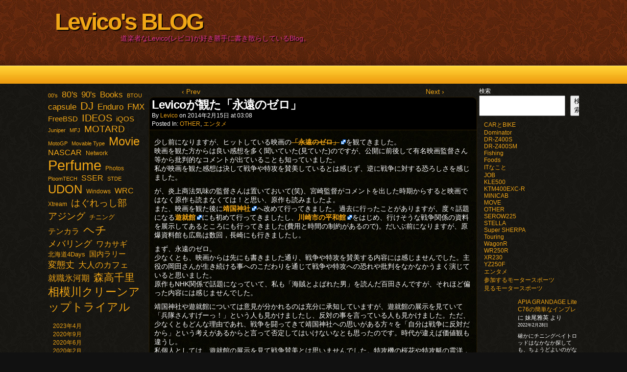

--- FILE ---
content_type: text/html; charset=UTF-8
request_url: https://blog.levico.info/archives/2014/02/7854.html
body_size: 13559
content:
<!DOCTYPE html>
<html xmlns="http://www.w3.org/1999/xhtml" lang="ja"> 
<head>
	<meta http-equiv="Content-Type" content="text/html; charset=UTF-8" />
	<link rel="stylesheet" href="https://blog.levico.info/wp-content/themes/comicpress/style.css" type="text/css" media="screen" />
	<link rel="pingback" href="https://blog.levico.info/xmlrpc.php" />
	<meta name="ComicPress" content="4.4" />
<title>Levicoが観た「永遠のゼロ」 &#8211; Levico&#039;s BLOG</title>
<meta name='robots' content='max-image-preview:large' />
<link rel='dns-prefetch' href='//www.googletagmanager.com' />
<link rel="alternate" type="application/rss+xml" title="Levico&#039;s BLOG &raquo; フィード" href="https://blog.levico.info/feed" />
<link rel="alternate" type="application/rss+xml" title="Levico&#039;s BLOG &raquo; コメントフィード" href="https://blog.levico.info/comments/feed" />
<link rel="alternate" type="application/rss+xml" title="Levico&#039;s BLOG &raquo; Levicoが観た「永遠のゼロ」 のコメントのフィード" href="https://blog.levico.info/archives/2014/02/7854.html/feed" />
<script type="text/javascript">
/* <![CDATA[ */
window._wpemojiSettings = {"baseUrl":"https:\/\/s.w.org\/images\/core\/emoji\/14.0.0\/72x72\/","ext":".png","svgUrl":"https:\/\/s.w.org\/images\/core\/emoji\/14.0.0\/svg\/","svgExt":".svg","source":{"concatemoji":"https:\/\/blog.levico.info\/wp-includes\/js\/wp-emoji-release.min.js?ver=6.4.2"}};
/*! This file is auto-generated */
!function(i,n){var o,s,e;function c(e){try{var t={supportTests:e,timestamp:(new Date).valueOf()};sessionStorage.setItem(o,JSON.stringify(t))}catch(e){}}function p(e,t,n){e.clearRect(0,0,e.canvas.width,e.canvas.height),e.fillText(t,0,0);var t=new Uint32Array(e.getImageData(0,0,e.canvas.width,e.canvas.height).data),r=(e.clearRect(0,0,e.canvas.width,e.canvas.height),e.fillText(n,0,0),new Uint32Array(e.getImageData(0,0,e.canvas.width,e.canvas.height).data));return t.every(function(e,t){return e===r[t]})}function u(e,t,n){switch(t){case"flag":return n(e,"\ud83c\udff3\ufe0f\u200d\u26a7\ufe0f","\ud83c\udff3\ufe0f\u200b\u26a7\ufe0f")?!1:!n(e,"\ud83c\uddfa\ud83c\uddf3","\ud83c\uddfa\u200b\ud83c\uddf3")&&!n(e,"\ud83c\udff4\udb40\udc67\udb40\udc62\udb40\udc65\udb40\udc6e\udb40\udc67\udb40\udc7f","\ud83c\udff4\u200b\udb40\udc67\u200b\udb40\udc62\u200b\udb40\udc65\u200b\udb40\udc6e\u200b\udb40\udc67\u200b\udb40\udc7f");case"emoji":return!n(e,"\ud83e\udef1\ud83c\udffb\u200d\ud83e\udef2\ud83c\udfff","\ud83e\udef1\ud83c\udffb\u200b\ud83e\udef2\ud83c\udfff")}return!1}function f(e,t,n){var r="undefined"!=typeof WorkerGlobalScope&&self instanceof WorkerGlobalScope?new OffscreenCanvas(300,150):i.createElement("canvas"),a=r.getContext("2d",{willReadFrequently:!0}),o=(a.textBaseline="top",a.font="600 32px Arial",{});return e.forEach(function(e){o[e]=t(a,e,n)}),o}function t(e){var t=i.createElement("script");t.src=e,t.defer=!0,i.head.appendChild(t)}"undefined"!=typeof Promise&&(o="wpEmojiSettingsSupports",s=["flag","emoji"],n.supports={everything:!0,everythingExceptFlag:!0},e=new Promise(function(e){i.addEventListener("DOMContentLoaded",e,{once:!0})}),new Promise(function(t){var n=function(){try{var e=JSON.parse(sessionStorage.getItem(o));if("object"==typeof e&&"number"==typeof e.timestamp&&(new Date).valueOf()<e.timestamp+604800&&"object"==typeof e.supportTests)return e.supportTests}catch(e){}return null}();if(!n){if("undefined"!=typeof Worker&&"undefined"!=typeof OffscreenCanvas&&"undefined"!=typeof URL&&URL.createObjectURL&&"undefined"!=typeof Blob)try{var e="postMessage("+f.toString()+"("+[JSON.stringify(s),u.toString(),p.toString()].join(",")+"));",r=new Blob([e],{type:"text/javascript"}),a=new Worker(URL.createObjectURL(r),{name:"wpTestEmojiSupports"});return void(a.onmessage=function(e){c(n=e.data),a.terminate(),t(n)})}catch(e){}c(n=f(s,u,p))}t(n)}).then(function(e){for(var t in e)n.supports[t]=e[t],n.supports.everything=n.supports.everything&&n.supports[t],"flag"!==t&&(n.supports.everythingExceptFlag=n.supports.everythingExceptFlag&&n.supports[t]);n.supports.everythingExceptFlag=n.supports.everythingExceptFlag&&!n.supports.flag,n.DOMReady=!1,n.readyCallback=function(){n.DOMReady=!0}}).then(function(){return e}).then(function(){var e;n.supports.everything||(n.readyCallback(),(e=n.source||{}).concatemoji?t(e.concatemoji):e.wpemoji&&e.twemoji&&(t(e.twemoji),t(e.wpemoji)))}))}((window,document),window._wpemojiSettings);
/* ]]> */
</script>
<link rel='stylesheet' id='external-links-css' href='https://blog.levico.info/wp-content/plugins/sem-external-links/sem-external-links.css?ver=20090903' type='text/css' media='all' />
<style id='wp-emoji-styles-inline-css' type='text/css'>

	img.wp-smiley, img.emoji {
		display: inline !important;
		border: none !important;
		box-shadow: none !important;
		height: 1em !important;
		width: 1em !important;
		margin: 0 0.07em !important;
		vertical-align: -0.1em !important;
		background: none !important;
		padding: 0 !important;
	}
</style>
<link rel='stylesheet' id='wp-block-library-css' href='https://blog.levico.info/wp-includes/css/dist/block-library/style.min.css?ver=6.4.2' type='text/css' media='all' />
<style id='classic-theme-styles-inline-css' type='text/css'>
/*! This file is auto-generated */
.wp-block-button__link{color:#fff;background-color:#32373c;border-radius:9999px;box-shadow:none;text-decoration:none;padding:calc(.667em + 2px) calc(1.333em + 2px);font-size:1.125em}.wp-block-file__button{background:#32373c;color:#fff;text-decoration:none}
</style>
<style id='global-styles-inline-css' type='text/css'>
body{--wp--preset--color--black: #000000;--wp--preset--color--cyan-bluish-gray: #abb8c3;--wp--preset--color--white: #ffffff;--wp--preset--color--pale-pink: #f78da7;--wp--preset--color--vivid-red: #cf2e2e;--wp--preset--color--luminous-vivid-orange: #ff6900;--wp--preset--color--luminous-vivid-amber: #fcb900;--wp--preset--color--light-green-cyan: #7bdcb5;--wp--preset--color--vivid-green-cyan: #00d084;--wp--preset--color--pale-cyan-blue: #8ed1fc;--wp--preset--color--vivid-cyan-blue: #0693e3;--wp--preset--color--vivid-purple: #9b51e0;--wp--preset--gradient--vivid-cyan-blue-to-vivid-purple: linear-gradient(135deg,rgba(6,147,227,1) 0%,rgb(155,81,224) 100%);--wp--preset--gradient--light-green-cyan-to-vivid-green-cyan: linear-gradient(135deg,rgb(122,220,180) 0%,rgb(0,208,130) 100%);--wp--preset--gradient--luminous-vivid-amber-to-luminous-vivid-orange: linear-gradient(135deg,rgba(252,185,0,1) 0%,rgba(255,105,0,1) 100%);--wp--preset--gradient--luminous-vivid-orange-to-vivid-red: linear-gradient(135deg,rgba(255,105,0,1) 0%,rgb(207,46,46) 100%);--wp--preset--gradient--very-light-gray-to-cyan-bluish-gray: linear-gradient(135deg,rgb(238,238,238) 0%,rgb(169,184,195) 100%);--wp--preset--gradient--cool-to-warm-spectrum: linear-gradient(135deg,rgb(74,234,220) 0%,rgb(151,120,209) 20%,rgb(207,42,186) 40%,rgb(238,44,130) 60%,rgb(251,105,98) 80%,rgb(254,248,76) 100%);--wp--preset--gradient--blush-light-purple: linear-gradient(135deg,rgb(255,206,236) 0%,rgb(152,150,240) 100%);--wp--preset--gradient--blush-bordeaux: linear-gradient(135deg,rgb(254,205,165) 0%,rgb(254,45,45) 50%,rgb(107,0,62) 100%);--wp--preset--gradient--luminous-dusk: linear-gradient(135deg,rgb(255,203,112) 0%,rgb(199,81,192) 50%,rgb(65,88,208) 100%);--wp--preset--gradient--pale-ocean: linear-gradient(135deg,rgb(255,245,203) 0%,rgb(182,227,212) 50%,rgb(51,167,181) 100%);--wp--preset--gradient--electric-grass: linear-gradient(135deg,rgb(202,248,128) 0%,rgb(113,206,126) 100%);--wp--preset--gradient--midnight: linear-gradient(135deg,rgb(2,3,129) 0%,rgb(40,116,252) 100%);--wp--preset--font-size--small: 13px;--wp--preset--font-size--medium: 20px;--wp--preset--font-size--large: 36px;--wp--preset--font-size--x-large: 42px;--wp--preset--spacing--20: 0.44rem;--wp--preset--spacing--30: 0.67rem;--wp--preset--spacing--40: 1rem;--wp--preset--spacing--50: 1.5rem;--wp--preset--spacing--60: 2.25rem;--wp--preset--spacing--70: 3.38rem;--wp--preset--spacing--80: 5.06rem;--wp--preset--shadow--natural: 6px 6px 9px rgba(0, 0, 0, 0.2);--wp--preset--shadow--deep: 12px 12px 50px rgba(0, 0, 0, 0.4);--wp--preset--shadow--sharp: 6px 6px 0px rgba(0, 0, 0, 0.2);--wp--preset--shadow--outlined: 6px 6px 0px -3px rgba(255, 255, 255, 1), 6px 6px rgba(0, 0, 0, 1);--wp--preset--shadow--crisp: 6px 6px 0px rgba(0, 0, 0, 1);}:where(.is-layout-flex){gap: 0.5em;}:where(.is-layout-grid){gap: 0.5em;}body .is-layout-flow > .alignleft{float: left;margin-inline-start: 0;margin-inline-end: 2em;}body .is-layout-flow > .alignright{float: right;margin-inline-start: 2em;margin-inline-end: 0;}body .is-layout-flow > .aligncenter{margin-left: auto !important;margin-right: auto !important;}body .is-layout-constrained > .alignleft{float: left;margin-inline-start: 0;margin-inline-end: 2em;}body .is-layout-constrained > .alignright{float: right;margin-inline-start: 2em;margin-inline-end: 0;}body .is-layout-constrained > .aligncenter{margin-left: auto !important;margin-right: auto !important;}body .is-layout-constrained > :where(:not(.alignleft):not(.alignright):not(.alignfull)){max-width: var(--wp--style--global--content-size);margin-left: auto !important;margin-right: auto !important;}body .is-layout-constrained > .alignwide{max-width: var(--wp--style--global--wide-size);}body .is-layout-flex{display: flex;}body .is-layout-flex{flex-wrap: wrap;align-items: center;}body .is-layout-flex > *{margin: 0;}body .is-layout-grid{display: grid;}body .is-layout-grid > *{margin: 0;}:where(.wp-block-columns.is-layout-flex){gap: 2em;}:where(.wp-block-columns.is-layout-grid){gap: 2em;}:where(.wp-block-post-template.is-layout-flex){gap: 1.25em;}:where(.wp-block-post-template.is-layout-grid){gap: 1.25em;}.has-black-color{color: var(--wp--preset--color--black) !important;}.has-cyan-bluish-gray-color{color: var(--wp--preset--color--cyan-bluish-gray) !important;}.has-white-color{color: var(--wp--preset--color--white) !important;}.has-pale-pink-color{color: var(--wp--preset--color--pale-pink) !important;}.has-vivid-red-color{color: var(--wp--preset--color--vivid-red) !important;}.has-luminous-vivid-orange-color{color: var(--wp--preset--color--luminous-vivid-orange) !important;}.has-luminous-vivid-amber-color{color: var(--wp--preset--color--luminous-vivid-amber) !important;}.has-light-green-cyan-color{color: var(--wp--preset--color--light-green-cyan) !important;}.has-vivid-green-cyan-color{color: var(--wp--preset--color--vivid-green-cyan) !important;}.has-pale-cyan-blue-color{color: var(--wp--preset--color--pale-cyan-blue) !important;}.has-vivid-cyan-blue-color{color: var(--wp--preset--color--vivid-cyan-blue) !important;}.has-vivid-purple-color{color: var(--wp--preset--color--vivid-purple) !important;}.has-black-background-color{background-color: var(--wp--preset--color--black) !important;}.has-cyan-bluish-gray-background-color{background-color: var(--wp--preset--color--cyan-bluish-gray) !important;}.has-white-background-color{background-color: var(--wp--preset--color--white) !important;}.has-pale-pink-background-color{background-color: var(--wp--preset--color--pale-pink) !important;}.has-vivid-red-background-color{background-color: var(--wp--preset--color--vivid-red) !important;}.has-luminous-vivid-orange-background-color{background-color: var(--wp--preset--color--luminous-vivid-orange) !important;}.has-luminous-vivid-amber-background-color{background-color: var(--wp--preset--color--luminous-vivid-amber) !important;}.has-light-green-cyan-background-color{background-color: var(--wp--preset--color--light-green-cyan) !important;}.has-vivid-green-cyan-background-color{background-color: var(--wp--preset--color--vivid-green-cyan) !important;}.has-pale-cyan-blue-background-color{background-color: var(--wp--preset--color--pale-cyan-blue) !important;}.has-vivid-cyan-blue-background-color{background-color: var(--wp--preset--color--vivid-cyan-blue) !important;}.has-vivid-purple-background-color{background-color: var(--wp--preset--color--vivid-purple) !important;}.has-black-border-color{border-color: var(--wp--preset--color--black) !important;}.has-cyan-bluish-gray-border-color{border-color: var(--wp--preset--color--cyan-bluish-gray) !important;}.has-white-border-color{border-color: var(--wp--preset--color--white) !important;}.has-pale-pink-border-color{border-color: var(--wp--preset--color--pale-pink) !important;}.has-vivid-red-border-color{border-color: var(--wp--preset--color--vivid-red) !important;}.has-luminous-vivid-orange-border-color{border-color: var(--wp--preset--color--luminous-vivid-orange) !important;}.has-luminous-vivid-amber-border-color{border-color: var(--wp--preset--color--luminous-vivid-amber) !important;}.has-light-green-cyan-border-color{border-color: var(--wp--preset--color--light-green-cyan) !important;}.has-vivid-green-cyan-border-color{border-color: var(--wp--preset--color--vivid-green-cyan) !important;}.has-pale-cyan-blue-border-color{border-color: var(--wp--preset--color--pale-cyan-blue) !important;}.has-vivid-cyan-blue-border-color{border-color: var(--wp--preset--color--vivid-cyan-blue) !important;}.has-vivid-purple-border-color{border-color: var(--wp--preset--color--vivid-purple) !important;}.has-vivid-cyan-blue-to-vivid-purple-gradient-background{background: var(--wp--preset--gradient--vivid-cyan-blue-to-vivid-purple) !important;}.has-light-green-cyan-to-vivid-green-cyan-gradient-background{background: var(--wp--preset--gradient--light-green-cyan-to-vivid-green-cyan) !important;}.has-luminous-vivid-amber-to-luminous-vivid-orange-gradient-background{background: var(--wp--preset--gradient--luminous-vivid-amber-to-luminous-vivid-orange) !important;}.has-luminous-vivid-orange-to-vivid-red-gradient-background{background: var(--wp--preset--gradient--luminous-vivid-orange-to-vivid-red) !important;}.has-very-light-gray-to-cyan-bluish-gray-gradient-background{background: var(--wp--preset--gradient--very-light-gray-to-cyan-bluish-gray) !important;}.has-cool-to-warm-spectrum-gradient-background{background: var(--wp--preset--gradient--cool-to-warm-spectrum) !important;}.has-blush-light-purple-gradient-background{background: var(--wp--preset--gradient--blush-light-purple) !important;}.has-blush-bordeaux-gradient-background{background: var(--wp--preset--gradient--blush-bordeaux) !important;}.has-luminous-dusk-gradient-background{background: var(--wp--preset--gradient--luminous-dusk) !important;}.has-pale-ocean-gradient-background{background: var(--wp--preset--gradient--pale-ocean) !important;}.has-electric-grass-gradient-background{background: var(--wp--preset--gradient--electric-grass) !important;}.has-midnight-gradient-background{background: var(--wp--preset--gradient--midnight) !important;}.has-small-font-size{font-size: var(--wp--preset--font-size--small) !important;}.has-medium-font-size{font-size: var(--wp--preset--font-size--medium) !important;}.has-large-font-size{font-size: var(--wp--preset--font-size--large) !important;}.has-x-large-font-size{font-size: var(--wp--preset--font-size--x-large) !important;}
.wp-block-navigation a:where(:not(.wp-element-button)){color: inherit;}
:where(.wp-block-post-template.is-layout-flex){gap: 1.25em;}:where(.wp-block-post-template.is-layout-grid){gap: 1.25em;}
:where(.wp-block-columns.is-layout-flex){gap: 2em;}:where(.wp-block-columns.is-layout-grid){gap: 2em;}
.wp-block-pullquote{font-size: 1.5em;line-height: 1.6;}
</style>
<script type="text/javascript" src="https://blog.levico.info/wp-includes/js/jquery/jquery.min.js?ver=3.7.1" id="jquery-core-js"></script>
<script type="text/javascript" src="https://blog.levico.info/wp-includes/js/jquery/jquery-migrate.min.js?ver=3.4.1" id="jquery-migrate-js"></script>
<script type="text/javascript" id="Advancedlazyload-js-extra">
/* <![CDATA[ */
var obj_lz = {"ifd_pixel":"0","ifd_duration":"1000"};
/* ]]> */
</script>
<script type="text/javascript" src="https://blog.levico.info/wp-content/plugins/advanced-lazy-load/Advanced_lazyload.js?ver=advacned" id="Advancedlazyload-js"></script>
<script type="text/javascript" src="https://blog.levico.info/wp-content/themes/comicpress/js/ddsmoothmenu.js?ver=6.4.2" id="ddsmoothmenu_js-js"></script>
<script type="text/javascript" src="https://blog.levico.info/wp-content/themes/comicpress/js/menubar.js?ver=6.4.2" id="menubar_js-js"></script>

<!-- Google アナリティクス スニペット (Site Kit が追加) -->
<script type="text/javascript" src="https://www.googletagmanager.com/gtag/js?id=UA-1271755-1" id="google_gtagjs-js" async></script>
<script type="text/javascript" id="google_gtagjs-js-after">
/* <![CDATA[ */
window.dataLayer = window.dataLayer || [];function gtag(){dataLayer.push(arguments);}
gtag('set', 'linker', {"domains":["blog.levico.info"]} );
gtag("js", new Date());
gtag("set", "developer_id.dZTNiMT", true);
gtag("config", "UA-1271755-1", {"anonymize_ip":true});
gtag("config", "G-RDMTQZBXW9");
/* ]]> */
</script>

<!-- (ここまで) Google アナリティクス スニペット (Site Kit が追加) -->
<link rel="https://api.w.org/" href="https://blog.levico.info/wp-json/" /><link rel="alternate" type="application/json" href="https://blog.levico.info/wp-json/wp/v2/posts/7854" /><link rel="EditURI" type="application/rsd+xml" title="RSD" href="https://blog.levico.info/xmlrpc.php?rsd" />
<meta name="generator" content="WordPress 6.4.2" />
<link rel="canonical" href="https://blog.levico.info/archives/2014/02/7854.html" />
<link rel='shortlink' href='https://blog.levico.info/?p=7854' />
<link rel="alternate" type="application/json+oembed" href="https://blog.levico.info/wp-json/oembed/1.0/embed?url=https%3A%2F%2Fblog.levico.info%2Farchives%2F2014%2F02%2F7854.html" />
<link rel="alternate" type="text/xml+oembed" href="https://blog.levico.info/wp-json/oembed/1.0/embed?url=https%3A%2F%2Fblog.levico.info%2Farchives%2F2014%2F02%2F7854.html&#038;format=xml" />
<meta name="generator" content="Site Kit by Google 1.116.0" /><!--Customizer CSS-->
<style type="text/css">
	#page, #page-wide { width: 1128px!important; max-width: 100%!important; }
	#header, #menubar-wrapper, #breadcrumb-wrapper, #subcontent-wrapper, #footer, #footer-sidebar-wrapper { width: 1088px; max-width: 1088px; }
	#comic-wrap { max-width: 100%; }
	#add-width { width: 10px; }
	#content-column { width: 670px; max-width: 100%; }
	#sidebar-right { width: 204px; }
	#sidebar-left { width: 204px; }
	.header-info { color: #db3292!important; }
</style>
<!--/Customizer CSS-->
      <style type="text/css">.recentcomments a{display:inline !important;padding:0 !important;margin:0 !important;}</style><style type="text/css">.broken_link, a.broken_link {
	text-decoration: line-through;
}</style>

<body class="post-template-default single single-post postid-7854 single-format-standard user-guest safari iphone is-mobile single-category-other single-category-entertainment single-author-levico pm day mon layout-3c scheme-high rounded-posts">
<div id="page-wrap">
	<div id="page">
		<header id="header">
			<div class="header-info">
				<h1><a href="https://blog.levico.info">Levico&#039;s BLOG</a></h1>
				<div class="description">道楽者なLevico(レビコ)が好き勝手に書き散らしているBlog。</div>
			</div>
						<div class="clear"></div>
		</header>

		<div id="menubar-wrapper">
			<div class="menu-container">
								<div class="menu"></div>
				<div class="menunav">
																			</div>
				<div class="clear"></div>
			</div>
			<div class="clear"></div>
		</div>
	<div id="content-wrapper">
	
			
	<div id="subcontent-wrapper">
<div id="sidebar-left">
    <div class="sidebar">
    <div id="block-6" class="widget widget_block widget_tag_cloud">
<div class="widget-content">
<p class="wp-block-tag-cloud"><a href="https://blog.levico.info/archives/tag/00s" class="tag-cloud-link tag-link-68 tag-link-position-1" style="font-size: 8pt;" aria-label="00&#039;s (1個の項目)">00&#039;s</a>
<a href="https://blog.levico.info/archives/tag/80s" class="tag-cloud-link tag-link-65 tag-link-position-2" style="font-size: 13.131221719457pt;" aria-label="80&#039;s (12個の項目)">80&#039;s</a>
<a href="https://blog.levico.info/archives/tag/90s" class="tag-cloud-link tag-link-66 tag-link-position-3" style="font-size: 12.434389140271pt;" aria-label="90&#039;s (9個の項目)">90&#039;s</a>
<a href="https://blog.levico.info/archives/tag/books" class="tag-cloud-link tag-link-79 tag-link-position-4" style="font-size: 12.434389140271pt;" aria-label="Books (9個の項目)">Books</a>
<a href="https://blog.levico.info/archives/tag/btou" class="tag-cloud-link tag-link-30 tag-link-position-5" style="font-size: 8pt;" aria-label="BTOU (1個の項目)">BTOU</a>
<a href="https://blog.levico.info/archives/tag/capsule" class="tag-cloud-link tag-link-70 tag-link-position-6" style="font-size: 12.941176470588pt;" aria-label="capsule (11個の項目)">capsule</a>
<a href="https://blog.levico.info/archives/tag/dj" class="tag-cloud-link tag-link-71 tag-link-position-7" style="font-size: 16.742081447964pt;" aria-label="DJ (47個の項目)">DJ</a>
<a href="https://blog.levico.info/archives/tag/enduro" class="tag-cloud-link tag-link-51 tag-link-position-8" style="font-size: 12.68778280543pt;" aria-label="Enduro (10個の項目)">Enduro</a>
<a href="https://blog.levico.info/archives/tag/fmx" class="tag-cloud-link tag-link-52 tag-link-position-9" style="font-size: 12.941176470588pt;" aria-label="FMX (11個の項目)">FMX</a>
<a href="https://blog.levico.info/archives/tag/freebsd" class="tag-cloud-link tag-link-92 tag-link-position-10" style="font-size: 11.0407239819pt;" aria-label="FreeBSD (5個の項目)">FreeBSD</a>
<a href="https://blog.levico.info/archives/tag/ideos" class="tag-cloud-link tag-link-69 tag-link-position-11" style="font-size: 15.031674208145pt;" aria-label="IDEOS (25個の項目)">IDEOS</a>
<a href="https://blog.levico.info/archives/tag/iqos" class="tag-cloud-link tag-link-83 tag-link-position-12" style="font-size: 11.484162895928pt;" aria-label="iQOS (6個の項目)">iQOS</a>
<a href="https://blog.levico.info/archives/tag/juniper" class="tag-cloud-link tag-link-85 tag-link-position-13" style="font-size: 8pt;" aria-label="Juniper (1個の項目)">Juniper</a>
<a href="https://blog.levico.info/archives/tag/mfj" class="tag-cloud-link tag-link-25 tag-link-position-14" style="font-size: 8pt;" aria-label="MFJ (1個の項目)">MFJ</a>
<a href="https://blog.levico.info/archives/tag/motard" class="tag-cloud-link tag-link-53 tag-link-position-15" style="font-size: 13.891402714932pt;" aria-label="MOTARD (16個の項目)">MOTARD</a>
<a href="https://blog.levico.info/archives/tag/motogp" class="tag-cloud-link tag-link-73 tag-link-position-16" style="font-size: 8pt;" aria-label="MotoGP (1個の項目)">MotoGP</a>
<a href="https://blog.levico.info/archives/tag/movable-type" class="tag-cloud-link tag-link-23 tag-link-position-17" style="font-size: 8pt;" aria-label="Movable Type (1個の項目)">Movable Type</a>
<a href="https://blog.levico.info/archives/tag/movie" class="tag-cloud-link tag-link-72 tag-link-position-18" style="font-size: 18.072398190045pt;" aria-label="Movie (77個の項目)">Movie</a>
<a href="https://blog.levico.info/archives/tag/nascar" class="tag-cloud-link tag-link-11 tag-link-position-19" style="font-size: 11.800904977376pt;" aria-label="NASCAR (7個の項目)">NASCAR</a>
<a href="https://blog.levico.info/archives/tag/network" class="tag-cloud-link tag-link-93 tag-link-position-20" style="font-size: 9.1402714932127pt;" aria-label="Network (2個の項目)">Network</a>
<a href="https://blog.levico.info/archives/tag/perfume" class="tag-cloud-link tag-link-50 tag-link-position-21" style="font-size: 22pt;" aria-label="Perfume (321個の項目)">Perfume</a>
<a href="https://blog.levico.info/archives/tag/photos" class="tag-cloud-link tag-link-80 tag-link-position-22" style="font-size: 9.1402714932127pt;" aria-label="Photos (2個の項目)">Photos</a>
<a href="https://blog.levico.info/archives/tag/ploomtech" class="tag-cloud-link tag-link-90 tag-link-position-23" style="font-size: 8pt;" aria-label="PloomTECH (1個の項目)">PloomTECH</a>
<a href="https://blog.levico.info/archives/tag/sser" class="tag-cloud-link tag-link-15 tag-link-position-24" style="font-size: 11.800904977376pt;" aria-label="SSER (7個の項目)">SSER</a>
<a href="https://blog.levico.info/archives/tag/stde" class="tag-cloud-link tag-link-35 tag-link-position-25" style="font-size: 8pt;" aria-label="STDE (1個の項目)">STDE</a>
<a href="https://blog.levico.info/archives/tag/udon" class="tag-cloud-link tag-link-56 tag-link-position-26" style="font-size: 17.945701357466pt;" aria-label="UDON (73個の項目)">UDON</a>
<a href="https://blog.levico.info/archives/tag/windows" class="tag-cloud-link tag-link-94 tag-link-position-27" style="font-size: 9.1402714932127pt;" aria-label="Windows (2個の項目)">Windows</a>
<a href="https://blog.levico.info/archives/tag/wrc" class="tag-cloud-link tag-link-32 tag-link-position-28" style="font-size: 12.117647058824pt;" aria-label="WRC (8個の項目)">WRC</a>
<a href="https://blog.levico.info/archives/tag/xtream" class="tag-cloud-link tag-link-67 tag-link-position-29" style="font-size: 9.1402714932127pt;" aria-label="Xtream (2個の項目)">Xtream</a>
<a href="https://blog.levico.info/archives/tag/%e3%81%af%e3%81%90%e3%82%8c%e3%81%a3%e3%81%97%e9%83%a8" class="tag-cloud-link tag-link-63 tag-link-position-30" style="font-size: 14.588235294118pt;" aria-label="はぐれっし部 (21個の項目)">はぐれっし部</a>
<a href="https://blog.levico.info/archives/tag/%e3%82%a2%e3%82%b8%e3%83%b3%e3%82%b0" class="tag-cloud-link tag-link-86 tag-link-position-31" style="font-size: 14.588235294118pt;" aria-label="アジング (21個の項目)">アジング</a>
<a href="https://blog.levico.info/archives/tag/%e3%83%81%e3%83%8b%e3%83%b3%e3%82%b0" class="tag-cloud-link tag-link-95 tag-link-position-32" style="font-size: 9.9004524886878pt;" aria-label="チニング (3個の項目)">チニング</a>
<a href="https://blog.levico.info/archives/tag/%e3%83%86%e3%83%b3%e3%82%ab%e3%83%a9" class="tag-cloud-link tag-link-88 tag-link-position-33" style="font-size: 11.800904977376pt;" aria-label="テンカラ (7個の項目)">テンカラ</a>
<a href="https://blog.levico.info/archives/tag/%e3%83%98%e3%83%81" class="tag-cloud-link tag-link-33 tag-link-position-34" style="font-size: 17.122171945701pt;" aria-label="ヘチ (54個の項目)">ヘチ</a>
<a href="https://blog.levico.info/archives/tag/%e3%83%a1%e3%83%90%e3%83%aa%e3%83%b3%e3%82%b0" class="tag-cloud-link tag-link-87 tag-link-position-35" style="font-size: 13.384615384615pt;" aria-label="メバリング (13個の項目)">メバリング</a>
<a href="https://blog.levico.info/archives/tag/%e3%83%af%e3%82%ab%e3%82%b5%e3%82%ae" class="tag-cloud-link tag-link-89 tag-link-position-36" style="font-size: 11.800904977376pt;" aria-label="ワカサギ (7個の項目)">ワカサギ</a>
<a href="https://blog.levico.info/archives/tag/%e5%8c%97%e6%b5%b7%e9%81%934days" class="tag-cloud-link tag-link-16 tag-link-position-37" style="font-size: 9.9004524886878pt;" aria-label="北海道4Days (3個の項目)">北海道4Days</a>
<a href="https://blog.levico.info/archives/tag/%e5%9b%bd%e5%86%85%e3%83%a9%e3%83%aa%e3%83%bc" class="tag-cloud-link tag-link-58 tag-link-position-38" style="font-size: 11.0407239819pt;" aria-label="国内ラリー (5個の項目)">国内ラリー</a>
<a href="https://blog.levico.info/archives/tag/%e5%a4%89%e6%85%8b%e4%b8%88" class="tag-cloud-link tag-link-78 tag-link-position-39" style="font-size: 13.574660633484pt;" aria-label="変態丈 (14個の項目)">変態丈</a>
<a href="https://blog.levico.info/archives/tag/%e5%a4%a7%e4%ba%ba%e3%81%ae%e3%82%ab%e3%83%95%e3%82%a7" class="tag-cloud-link tag-link-82 tag-link-position-40" style="font-size: 12.68778280543pt;" aria-label="大人のカフェ (10個の項目)">大人のカフェ</a>
<a href="https://blog.levico.info/archives/tag/%e5%b0%b1%e8%81%b7%e6%b0%b7%e6%b2%b3%e6%9c%9f" class="tag-cloud-link tag-link-62 tag-link-position-41" style="font-size: 12.68778280543pt;" aria-label="就職氷河期 (10個の項目)">就職氷河期</a>
<a href="https://blog.levico.info/archives/tag/%e6%a3%ae%e9%ab%98%e5%8d%83%e9%87%8c" class="tag-cloud-link tag-link-57 tag-link-position-42" style="font-size: 15.538461538462pt;" aria-label="森高千里 (30個の項目)">森高千里</a>
<a href="https://blog.levico.info/archives/tag/%e7%9b%b8%e6%a8%a1%e5%b7%9d%e3%82%af%e3%83%aa%e3%83%bc%e3%83%b3%e3%82%a2%e3%83%83%e3%83%97%e3%83%88%e3%83%a9%e3%82%a4%e3%82%a2%e3%83%ab" class="tag-cloud-link tag-link-37 tag-link-position-43" style="font-size: 17.502262443439pt;" aria-label="相模川クリーンアップトライアル (62個の項目)">相模川クリーンアップトライアル</a></p></div>
<div class="clear"></div>
</div>
<div id="block-10" class="widget widget_block widget_archive">
<div class="widget-content">
<ul class="wp-block-archives-list wp-block-archives">	<li><a href="https://blog.levico.info/archives/2023/04">2023年4月</a></li>
	<li><a href="https://blog.levico.info/archives/2020/09">2020年9月</a></li>
	<li><a href="https://blog.levico.info/archives/2020/06">2020年6月</a></li>
	<li><a href="https://blog.levico.info/archives/2020/02">2020年2月</a></li>
	<li><a href="https://blog.levico.info/archives/2019/10">2019年10月</a></li>
	<li><a href="https://blog.levico.info/archives/2019/07">2019年7月</a></li>
	<li><a href="https://blog.levico.info/archives/2019/05">2019年5月</a></li>
	<li><a href="https://blog.levico.info/archives/2019/04">2019年4月</a></li>
	<li><a href="https://blog.levico.info/archives/2019/03">2019年3月</a></li>
	<li><a href="https://blog.levico.info/archives/2019/02">2019年2月</a></li>
	<li><a href="https://blog.levico.info/archives/2019/01">2019年1月</a></li>
	<li><a href="https://blog.levico.info/archives/2018/12">2018年12月</a></li>
	<li><a href="https://blog.levico.info/archives/2018/11">2018年11月</a></li>
	<li><a href="https://blog.levico.info/archives/2018/10">2018年10月</a></li>
	<li><a href="https://blog.levico.info/archives/2018/09">2018年9月</a></li>
	<li><a href="https://blog.levico.info/archives/2018/08">2018年8月</a></li>
	<li><a href="https://blog.levico.info/archives/2018/07">2018年7月</a></li>
	<li><a href="https://blog.levico.info/archives/2018/06">2018年6月</a></li>
	<li><a href="https://blog.levico.info/archives/2018/05">2018年5月</a></li>
	<li><a href="https://blog.levico.info/archives/2018/04">2018年4月</a></li>
	<li><a href="https://blog.levico.info/archives/2018/03">2018年3月</a></li>
	<li><a href="https://blog.levico.info/archives/2018/02">2018年2月</a></li>
	<li><a href="https://blog.levico.info/archives/2018/01">2018年1月</a></li>
	<li><a href="https://blog.levico.info/archives/2017/12">2017年12月</a></li>
	<li><a href="https://blog.levico.info/archives/2017/11">2017年11月</a></li>
	<li><a href="https://blog.levico.info/archives/2017/10">2017年10月</a></li>
	<li><a href="https://blog.levico.info/archives/2017/09">2017年9月</a></li>
	<li><a href="https://blog.levico.info/archives/2017/08">2017年8月</a></li>
	<li><a href="https://blog.levico.info/archives/2017/07">2017年7月</a></li>
	<li><a href="https://blog.levico.info/archives/2017/06">2017年6月</a></li>
	<li><a href="https://blog.levico.info/archives/2017/05">2017年5月</a></li>
	<li><a href="https://blog.levico.info/archives/2017/04">2017年4月</a></li>
	<li><a href="https://blog.levico.info/archives/2017/03">2017年3月</a></li>
	<li><a href="https://blog.levico.info/archives/2017/02">2017年2月</a></li>
	<li><a href="https://blog.levico.info/archives/2017/01">2017年1月</a></li>
	<li><a href="https://blog.levico.info/archives/2016/12">2016年12月</a></li>
	<li><a href="https://blog.levico.info/archives/2016/11">2016年11月</a></li>
	<li><a href="https://blog.levico.info/archives/2016/10">2016年10月</a></li>
	<li><a href="https://blog.levico.info/archives/2016/09">2016年9月</a></li>
	<li><a href="https://blog.levico.info/archives/2016/08">2016年8月</a></li>
	<li><a href="https://blog.levico.info/archives/2016/07">2016年7月</a></li>
	<li><a href="https://blog.levico.info/archives/2016/06">2016年6月</a></li>
	<li><a href="https://blog.levico.info/archives/2016/05">2016年5月</a></li>
	<li><a href="https://blog.levico.info/archives/2016/04">2016年4月</a></li>
	<li><a href="https://blog.levico.info/archives/2016/03">2016年3月</a></li>
	<li><a href="https://blog.levico.info/archives/2016/02">2016年2月</a></li>
	<li><a href="https://blog.levico.info/archives/2016/01">2016年1月</a></li>
	<li><a href="https://blog.levico.info/archives/2015/12">2015年12月</a></li>
	<li><a href="https://blog.levico.info/archives/2015/11">2015年11月</a></li>
	<li><a href="https://blog.levico.info/archives/2015/10">2015年10月</a></li>
	<li><a href="https://blog.levico.info/archives/2015/09">2015年9月</a></li>
	<li><a href="https://blog.levico.info/archives/2015/08">2015年8月</a></li>
	<li><a href="https://blog.levico.info/archives/2015/07">2015年7月</a></li>
	<li><a href="https://blog.levico.info/archives/2015/06">2015年6月</a></li>
	<li><a href="https://blog.levico.info/archives/2015/05">2015年5月</a></li>
	<li><a href="https://blog.levico.info/archives/2015/04">2015年4月</a></li>
	<li><a href="https://blog.levico.info/archives/2015/03">2015年3月</a></li>
	<li><a href="https://blog.levico.info/archives/2015/02">2015年2月</a></li>
	<li><a href="https://blog.levico.info/archives/2015/01">2015年1月</a></li>
	<li><a href="https://blog.levico.info/archives/2014/12">2014年12月</a></li>
	<li><a href="https://blog.levico.info/archives/2014/11">2014年11月</a></li>
	<li><a href="https://blog.levico.info/archives/2014/10">2014年10月</a></li>
	<li><a href="https://blog.levico.info/archives/2014/09">2014年9月</a></li>
	<li><a href="https://blog.levico.info/archives/2014/08">2014年8月</a></li>
	<li><a href="https://blog.levico.info/archives/2014/07">2014年7月</a></li>
	<li><a href="https://blog.levico.info/archives/2014/06">2014年6月</a></li>
	<li><a href="https://blog.levico.info/archives/2014/05">2014年5月</a></li>
	<li><a href="https://blog.levico.info/archives/2014/04">2014年4月</a></li>
	<li><a href="https://blog.levico.info/archives/2014/03">2014年3月</a></li>
	<li><a href="https://blog.levico.info/archives/2014/02">2014年2月</a></li>
	<li><a href="https://blog.levico.info/archives/2014/01">2014年1月</a></li>
	<li><a href="https://blog.levico.info/archives/2013/12">2013年12月</a></li>
	<li><a href="https://blog.levico.info/archives/2013/11">2013年11月</a></li>
	<li><a href="https://blog.levico.info/archives/2013/10">2013年10月</a></li>
	<li><a href="https://blog.levico.info/archives/2013/09">2013年9月</a></li>
	<li><a href="https://blog.levico.info/archives/2013/08">2013年8月</a></li>
	<li><a href="https://blog.levico.info/archives/2013/07">2013年7月</a></li>
	<li><a href="https://blog.levico.info/archives/2013/06">2013年6月</a></li>
	<li><a href="https://blog.levico.info/archives/2013/05">2013年5月</a></li>
	<li><a href="https://blog.levico.info/archives/2013/04">2013年4月</a></li>
	<li><a href="https://blog.levico.info/archives/2013/03">2013年3月</a></li>
	<li><a href="https://blog.levico.info/archives/2013/02">2013年2月</a></li>
	<li><a href="https://blog.levico.info/archives/2013/01">2013年1月</a></li>
	<li><a href="https://blog.levico.info/archives/2012/12">2012年12月</a></li>
	<li><a href="https://blog.levico.info/archives/2012/11">2012年11月</a></li>
	<li><a href="https://blog.levico.info/archives/2012/10">2012年10月</a></li>
	<li><a href="https://blog.levico.info/archives/2012/09">2012年9月</a></li>
	<li><a href="https://blog.levico.info/archives/2012/08">2012年8月</a></li>
	<li><a href="https://blog.levico.info/archives/2012/07">2012年7月</a></li>
	<li><a href="https://blog.levico.info/archives/2012/06">2012年6月</a></li>
	<li><a href="https://blog.levico.info/archives/2012/05">2012年5月</a></li>
	<li><a href="https://blog.levico.info/archives/2012/04">2012年4月</a></li>
	<li><a href="https://blog.levico.info/archives/2012/03">2012年3月</a></li>
	<li><a href="https://blog.levico.info/archives/2012/02">2012年2月</a></li>
	<li><a href="https://blog.levico.info/archives/2012/01">2012年1月</a></li>
	<li><a href="https://blog.levico.info/archives/2011/12">2011年12月</a></li>
	<li><a href="https://blog.levico.info/archives/2011/11">2011年11月</a></li>
	<li><a href="https://blog.levico.info/archives/2011/10">2011年10月</a></li>
	<li><a href="https://blog.levico.info/archives/2011/09">2011年9月</a></li>
	<li><a href="https://blog.levico.info/archives/2011/08">2011年8月</a></li>
	<li><a href="https://blog.levico.info/archives/2011/07">2011年7月</a></li>
	<li><a href="https://blog.levico.info/archives/2011/06">2011年6月</a></li>
	<li><a href="https://blog.levico.info/archives/2011/05">2011年5月</a></li>
	<li><a href="https://blog.levico.info/archives/2011/04">2011年4月</a></li>
	<li><a href="https://blog.levico.info/archives/2011/03">2011年3月</a></li>
	<li><a href="https://blog.levico.info/archives/2011/02">2011年2月</a></li>
	<li><a href="https://blog.levico.info/archives/2011/01">2011年1月</a></li>
	<li><a href="https://blog.levico.info/archives/2010/12">2010年12月</a></li>
	<li><a href="https://blog.levico.info/archives/2010/11">2010年11月</a></li>
	<li><a href="https://blog.levico.info/archives/2010/10">2010年10月</a></li>
	<li><a href="https://blog.levico.info/archives/2010/09">2010年9月</a></li>
	<li><a href="https://blog.levico.info/archives/2010/08">2010年8月</a></li>
	<li><a href="https://blog.levico.info/archives/2010/07">2010年7月</a></li>
	<li><a href="https://blog.levico.info/archives/2010/06">2010年6月</a></li>
	<li><a href="https://blog.levico.info/archives/2010/05">2010年5月</a></li>
	<li><a href="https://blog.levico.info/archives/2010/04">2010年4月</a></li>
	<li><a href="https://blog.levico.info/archives/2010/03">2010年3月</a></li>
	<li><a href="https://blog.levico.info/archives/2010/02">2010年2月</a></li>
	<li><a href="https://blog.levico.info/archives/2010/01">2010年1月</a></li>
	<li><a href="https://blog.levico.info/archives/2009/12">2009年12月</a></li>
	<li><a href="https://blog.levico.info/archives/2009/11">2009年11月</a></li>
	<li><a href="https://blog.levico.info/archives/2009/10">2009年10月</a></li>
	<li><a href="https://blog.levico.info/archives/2009/09">2009年9月</a></li>
	<li><a href="https://blog.levico.info/archives/2009/08">2009年8月</a></li>
	<li><a href="https://blog.levico.info/archives/2009/07">2009年7月</a></li>
	<li><a href="https://blog.levico.info/archives/2009/06">2009年6月</a></li>
	<li><a href="https://blog.levico.info/archives/2009/05">2009年5月</a></li>
	<li><a href="https://blog.levico.info/archives/2009/04">2009年4月</a></li>
	<li><a href="https://blog.levico.info/archives/2009/03">2009年3月</a></li>
	<li><a href="https://blog.levico.info/archives/2009/02">2009年2月</a></li>
	<li><a href="https://blog.levico.info/archives/2009/01">2009年1月</a></li>
	<li><a href="https://blog.levico.info/archives/2008/12">2008年12月</a></li>
	<li><a href="https://blog.levico.info/archives/2008/11">2008年11月</a></li>
	<li><a href="https://blog.levico.info/archives/2008/10">2008年10月</a></li>
	<li><a href="https://blog.levico.info/archives/2008/09">2008年9月</a></li>
	<li><a href="https://blog.levico.info/archives/2008/08">2008年8月</a></li>
	<li><a href="https://blog.levico.info/archives/2008/07">2008年7月</a></li>
	<li><a href="https://blog.levico.info/archives/2008/06">2008年6月</a></li>
	<li><a href="https://blog.levico.info/archives/2008/05">2008年5月</a></li>
	<li><a href="https://blog.levico.info/archives/2008/04">2008年4月</a></li>
	<li><a href="https://blog.levico.info/archives/2008/03">2008年3月</a></li>
	<li><a href="https://blog.levico.info/archives/2008/02">2008年2月</a></li>
	<li><a href="https://blog.levico.info/archives/2008/01">2008年1月</a></li>
	<li><a href="https://blog.levico.info/archives/2007/12">2007年12月</a></li>
	<li><a href="https://blog.levico.info/archives/2007/11">2007年11月</a></li>
	<li><a href="https://blog.levico.info/archives/2007/10">2007年10月</a></li>
	<li><a href="https://blog.levico.info/archives/2007/09">2007年9月</a></li>
	<li><a href="https://blog.levico.info/archives/2007/08">2007年8月</a></li>
	<li><a href="https://blog.levico.info/archives/2007/07">2007年7月</a></li>
	<li><a href="https://blog.levico.info/archives/2007/06">2007年6月</a></li>
	<li><a href="https://blog.levico.info/archives/2007/05">2007年5月</a></li>
	<li><a href="https://blog.levico.info/archives/2007/04">2007年4月</a></li>
	<li><a href="https://blog.levico.info/archives/2007/03">2007年3月</a></li>
	<li><a href="https://blog.levico.info/archives/2007/02">2007年2月</a></li>
	<li><a href="https://blog.levico.info/archives/2007/01">2007年1月</a></li>
	<li><a href="https://blog.levico.info/archives/2006/12">2006年12月</a></li>
	<li><a href="https://blog.levico.info/archives/2006/11">2006年11月</a></li>
	<li><a href="https://blog.levico.info/archives/2006/10">2006年10月</a></li>
	<li><a href="https://blog.levico.info/archives/2006/09">2006年9月</a></li>
	<li><a href="https://blog.levico.info/archives/2006/08">2006年8月</a></li>
	<li><a href="https://blog.levico.info/archives/2006/07">2006年7月</a></li>
	<li><a href="https://blog.levico.info/archives/2006/06">2006年6月</a></li>
	<li><a href="https://blog.levico.info/archives/2006/05">2006年5月</a></li>
	<li><a href="https://blog.levico.info/archives/2006/04">2006年4月</a></li>
	<li><a href="https://blog.levico.info/archives/2006/03">2006年3月</a></li>
	<li><a href="https://blog.levico.info/archives/2006/02">2006年2月</a></li>
	<li><a href="https://blog.levico.info/archives/2006/01">2006年1月</a></li>
	<li><a href="https://blog.levico.info/archives/2005/12">2005年12月</a></li>
	<li><a href="https://blog.levico.info/archives/2005/11">2005年11月</a></li>
	<li><a href="https://blog.levico.info/archives/2005/10">2005年10月</a></li>
	<li><a href="https://blog.levico.info/archives/2005/09">2005年9月</a></li>
	<li><a href="https://blog.levico.info/archives/2005/08">2005年8月</a></li>
	<li><a href="https://blog.levico.info/archives/2005/07">2005年7月</a></li>
	<li><a href="https://blog.levico.info/archives/2005/06">2005年6月</a></li>
	<li><a href="https://blog.levico.info/archives/2005/05">2005年5月</a></li>
	<li><a href="https://blog.levico.info/archives/2005/04">2005年4月</a></li>
	<li><a href="https://blog.levico.info/archives/2005/03">2005年3月</a></li>
	<li><a href="https://blog.levico.info/archives/2005/02">2005年2月</a></li>
	<li><a href="https://blog.levico.info/archives/2004/12">2004年12月</a></li>
	<li><a href="https://blog.levico.info/archives/2004/11">2004年11月</a></li>
	<li><a href="https://blog.levico.info/archives/2004/10">2004年10月</a></li>
	<li><a href="https://blog.levico.info/archives/2004/09">2004年9月</a></li>
	<li><a href="https://blog.levico.info/archives/2004/08">2004年8月</a></li>
	<li><a href="https://blog.levico.info/archives/2004/07">2004年7月</a></li>
	<li><a href="https://blog.levico.info/archives/2004/06">2004年6月</a></li>
</ul></div>
<div class="clear"></div>
</div>
    </div>
</div>
		<div id="content-column">
			<div id="content" class="narrowcolumn">		
							<div class="blognav">
				<span class="blognav-prev"><a href="https://blog.levico.info/archives/2014/02/7851.html" rel="prev">&lsaquo; Prev</a></span>				<span class="blognav-next"><a href="https://blog.levico.info/archives/2014/02/7856.html" rel="next">Next &rsaquo;</a></span>				<div class="clear"></div>
			</div>
		<div class="clear"></div><article id="post-7854" class="post-7854 post type-post status-publish format-standard hentry category-other category-entertainment tag-movie uentry postonpage-1 odd post-author-levico">
	<div class="post-content">
						<div class="post-info">
			<h2 class="post-title">Levicoが観た「永遠のゼロ」</h2>
			<div class="post-text">
				<span class="post-author">by <a href="https://blog.levico.info/archives/author/levico" rel="author">Levico</a></span>
<span class="posted-on">on&nbsp;</span><span class="post-date">2014年2月15日</span>
<span class="posted-at">at&nbsp;</span><span class="post-time">03:08</span>
<div class="post-cat">Posted In: <a href="https://blog.levico.info/archives/category/other" rel="category tag">OTHER</a>, <a href="https://blog.levico.info/archives/category/entertainment" rel="category tag">エンタメ</a></div>
			</div>
			<div class="clear"></div>
		</div>
		<div class="clear"></div>
		<div class="entry">
			<p>少し前になりますが、ヒットしている映画の<a href="http://www.eienno-zero.jp/index.html" target="_blank" class="broken_link external external_icon"><strong>「永遠のゼロ」</strong></a>を観てきました。<br />
映画を観た方からは良い感想を多く聞いていた(見ていた)のですが、公開に前後して有名映画監督さん等から批判的なコメントが出ていることも知っていました。<br />
私が映画を観た感想は決して戦争や特攻を賛美しているとは感じず、逆に戦争に対する恐ろしさを感じました。</p>
<p>が、炎上商法気味の監督さんは置いておいて(笑)、宮崎監督がコメントを出した時期からすると映画ではなく原作も読まなくては！と思い、原作も読みましたよ。<br />
また、映画を観た後に<a href="http://www.yasukuni.or.jp/" target="_blank" class="external external_icon"><strong>靖国神社</strong></a>へ改めて行ってきました。過去に行ったことがありますが、度々話題になる<a href="http://www.yasukuni.jp/~yusyukan/" target="_blank" class="external external_icon"><strong>遊就館</strong></a>にも初めて行ってきましたし、<a href="http://www.city.kawasaki.jp/shisetsu/category/21-21-0-0-0-0-0-0-0-0.html" target="_blank" class="external external_icon"><strong>川崎市の平和館</strong></a>をはじめ、行けそうな戦争関係の資料を展示してあるところにも行ってきました(費用と時間の制約があるので)。だいぶ前になりますが、原爆資料館も広島は数回，長崎にも行きましたし。</p>
<p>まず、永遠のゼロ。<br />
少なくとも、映画からは先にも書きました通り、戦争や特攻を賛美する内容には感じませんでした。主役の岡田さんが生き続ける事へのこだわりを通じて戦争や特攻への恐れや批判をなかなかうまく演じていると思いました。<br />
原作もNHK関係で話題になっていて、私も「海賊とよばれた男」を読んだ百田さんですが、それほど偏った内容には感じませんでした。</p>
<p>靖国神社や遊就館については意見が分かれるのは充分に承知していますが、遊就館の展示を見ていて「兵隊さんすげーっ！」という人も見かけましたし、反対の事を言っている人も見かけました。ただ、少なくともどんな理由であれ、戦争を闘ってきて靖国神社ヘの思いがある方々を「自分は戦争に反対だから」という考えがあるからと言って否定してはいけないなとも思ったのです。時代が違えば価値観も違うし。<br />
私個人としては、遊就館の展示を見て戦争賛美とは思いませんでした。特攻機の桜花や特攻艇の震洋，人間魚雷の回天の展示を見て、正直なところ「これで行って来いと言った人達は狂ってる」が率直なところです。中にはその理不尽さを理解して命令をしていた現場指揮官がいる事も聞いていますが。<br />
<em>※戦記物マンガを数多く描いている銀河鉄道999や宇宙戦艦ヤマトの作者である松本零士さんも「桜花を題材にしたマンガを1回だけ描いたことがあるが後悔している」とある作品で書かれています。</em></p>
<p>同じ展示を見て受け取り方が違うのは当たり前の事ですが、永遠のゼロをきっかけに教科書でしか知らないようなそういう事についてそれぞれが考えてみるのは良い事だと思います。映画の主役である岡田さんのファンという感じの女性も多く遊就館にいましたが、そういうきっかけを作ったという面では良い映画なのでは？と思ったのです。</p>
			<div class="clear"></div>
		</div>
		<div class="post-extras">
			<div class="post-tags">&#9492; Tags:&nbsp;<a href="https://blog.levico.info/archives/tag/movie" rel="tag">Movie</a><br /></div>
			<div class="clear"></div>
		</div>
				<div class="clear"></div>
	</div>
	<div class="clear"></div>
</article>
<div id="comment-wrapper">
	<div class="commentsrsslink"><a href="https://blog.levico.info/archives/2014/02/7854.html/feed">Comments RSS</a></div>
	<h4 id="comments">Discussion &not;</h4>
<div class="comment-wrapper-respond">
		<div id="respond" class="comment-respond">
		<h3 id="reply-title" class="comment-reply-title">Comment &not; <small><a rel="nofollow" id="cancel-comment-reply-link" href="/archives/2014/02/7854.html#respond" style="display:none;">Cancel reply</a></small></h3><form action="https://blog.levico.info/wp-comments-post.php" method="post" id="commentform" class="comment-form"><p class="comment-notes"><span id="email-notes">メールアドレスが公開されることはありません。</span> <span class="required-field-message"><span class="required">※</span> が付いている欄は必須項目です</span></p><p class="comment-form-comment"><textarea id="comment" name="comment" class="comment-textarea"></textarea></p><p class="comment-form-author"><input id="author" name="author" type="text" value="" size="30" /> <label for="author"><small>*NAME</small></label></p>
<p class="comment-form-email"><input id="email" name="email" type="text" value="" size="30" /> <label for="email">*EMAIL<small> &mdash; <a href="https://gravatar.com" class="external external_icon">Get a Gravatar</a></small></label></p>
<p class="comment-form-url"><input id="url" name="url" type="text" value="" size="30" /> <label for="url">Website URL</label></p>
<p class="form-submit"><input name="submit" type="submit" id="submit" class="submit" value="Post Comment" /> <input type="hidden" name="comment_post_ID" value="7854" id="comment_post_ID" />
<input type="hidden" name="comment_parent" id="comment_parent" value="0" />
</p><p style="display: none;"><input type="hidden" id="akismet_comment_nonce" name="akismet_comment_nonce" value="8bb791c9e7" /></p><p style="display: none !important;"><label>&#916;<textarea name="ak_hp_textarea" cols="45" rows="8" maxlength="100"></textarea></label><input type="hidden" id="ak_js_1" name="ak_js" value="121" /><script>document.getElementById( "ak_js_1" ).setAttribute( "value", ( new Date() ).getTime() );</script></p></form>	</div><!-- #respond -->
	<p class="akismet_comment_form_privacy_notice">このサイトはスパムを低減するために Akismet を使っています。<a href="https://akismet.com/privacy/" target="_blank" rel="nofollow noopener" class="external external_icon">コメントデータの処理方法の詳細はこちらをご覧ください</a>。</p>	</div>
</div>
								</div>
		</div>
<div id="sidebar-right">
    <div class="sidebar">
        <div id="block-8" class="widget widget_block widget_search">
<div class="widget-content">
<form role="search" method="get" action="https://blog.levico.info/" class="wp-block-search__button-outside wp-block-search__text-button wp-block-search"><label class="wp-block-search__label" for="wp-block-search__input-1">検索</label><div class="wp-block-search__inside-wrapper "><input class="wp-block-search__input" id="wp-block-search__input-1" placeholder="" value="" type="search" name="s" required /><button aria-label="検索" class="wp-block-search__button wp-element-button" type="submit">検索</button></div></form></div>
<div class="clear"></div>
</div>
<div id="block-11" class="widget widget_block widget_categories">
<div class="widget-content">
<ul class="wp-block-categories-list wp-block-categories">	<li class="cat-item cat-item-8"><a href="https://blog.levico.info/archives/category/car_bike">CARとBIKE</a>
</li>
	<li class="cat-item cat-item-81"><a href="https://blog.levico.info/archives/category/car_bike/dominator">Dominator</a>
</li>
	<li class="cat-item cat-item-14"><a href="https://blog.levico.info/archives/category/car_bike/drz400s">DR-Z400S</a>
</li>
	<li class="cat-item cat-item-42"><a href="https://blog.levico.info/archives/category/car_bike/drz400sm">DR-Z400SM</a>
</li>
	<li class="cat-item cat-item-4"><a href="https://blog.levico.info/archives/category/fishing">Fishing</a>
</li>
	<li class="cat-item cat-item-45"><a href="https://blog.levico.info/archives/category/foods">Foods</a>
</li>
	<li class="cat-item cat-item-5"><a href="https://blog.levico.info/archives/category/it">ITなこと</a>
</li>
	<li class="cat-item cat-item-60"><a href="https://blog.levico.info/archives/category/job">JOB</a>
</li>
	<li class="cat-item cat-item-12"><a href="https://blog.levico.info/archives/category/car_bike/kle500">KLE500</a>
</li>
	<li class="cat-item cat-item-47"><a href="https://blog.levico.info/archives/category/car_bike/ktm400exc">KTM400EXC-R</a>
</li>
	<li class="cat-item cat-item-64"><a href="https://blog.levico.info/archives/category/car_bike/minicab">MINICAB</a>
</li>
	<li class="cat-item cat-item-91"><a href="https://blog.levico.info/archives/category/car_bike/move">MOVE</a>
</li>
	<li class="cat-item cat-item-3"><a href="https://blog.levico.info/archives/category/other">OTHER</a>
</li>
	<li class="cat-item cat-item-44"><a href="https://blog.levico.info/archives/category/car_bike/serow225">SEROW225</a>
</li>
	<li class="cat-item cat-item-76"><a href="https://blog.levico.info/archives/category/car_bike/stella">STELLA</a>
</li>
	<li class="cat-item cat-item-9"><a href="https://blog.levico.info/archives/category/car_bike/super_sherpa">Super SHERPA</a>
</li>
	<li class="cat-item cat-item-10"><a href="https://blog.levico.info/archives/category/touring">Touring</a>
</li>
	<li class="cat-item cat-item-75"><a href="https://blog.levico.info/archives/category/car_bike/wagonr">WagonR</a>
</li>
	<li class="cat-item cat-item-40"><a href="https://blog.levico.info/archives/category/car_bike/wr250r">WR250R</a>
</li>
	<li class="cat-item cat-item-46"><a href="https://blog.levico.info/archives/category/car_bike/xr230">XR230</a>
</li>
	<li class="cat-item cat-item-43"><a href="https://blog.levico.info/archives/category/car_bike/yz250f">YZ250F</a>
</li>
	<li class="cat-item cat-item-6"><a href="https://blog.levico.info/archives/category/entertainment">エンタメ</a>
</li>
	<li class="cat-item cat-item-13"><a href="https://blog.levico.info/archives/category/enjoy_motor_sports">参加するモータースポーツ</a>
</li>
	<li class="cat-item cat-item-7"><a href="https://blog.levico.info/archives/category/motor_sports">見るモータースポーツ</a>
</li>
</ul></div>
<div class="clear"></div>
</div>
<div id="block-12" class="widget widget_block widget_recent_comments">
<div class="widget-content">
<ol class="has-avatars has-dates has-excerpts wp-block-latest-comments"><li class="wp-block-latest-comments__comment"><article><footer class="wp-block-latest-comments__comment-meta"><a class="wp-block-latest-comments__comment-link" href="https://blog.levico.info/archives/2020/09/11480.html#comment-147759">APIA GRANDAGE Lite C76の簡単なインプレ</a> に <span class="wp-block-latest-comments__comment-author">妹尾雅英</span> より<time datetime="2022-02-28T13:46:23+09:00" class="wp-block-latest-comments__comment-date">2022年2月28日</time></footer><div class="wp-block-latest-comments__comment-excerpt"><p>確かにチニングベイトロッドはなかなか探しても、ちょうどよいのがないですね。 グラ&hellip;</p>
</div></article></li><li class="wp-block-latest-comments__comment"><article><footer class="wp-block-latest-comments__comment-meta"><a class="wp-block-latest-comments__comment-link" href="https://blog.levico.info/archives/2012/10/%e8%a5%bf%e6%bf%83%e9%81%8b%e8%bc%b8%e3%81%95%e3%82%93%e3%80%81%e3%81%8a%e3%81%8b%e3%81%97%e3%81%8f%e3%81%aa%e3%81%84%e3%81%8b%ef%bc%9f.html#comment-147755">西濃運輸さん、おかしくないか？</a> に <span class="wp-block-latest-comments__comment-author">通りすがり</span> より<time datetime="2021-10-09T06:41:17+09:00" class="wp-block-latest-comments__comment-date">2021年10月9日</time></footer><div class="wp-block-latest-comments__comment-excerpt"><p>西濃は低レベルです。 使わない事です。</p>
</div></article></li><li class="wp-block-latest-comments__comment"><article><footer class="wp-block-latest-comments__comment-meta"><a class="wp-block-latest-comments__comment-link" href="https://blog.levico.info/archives/2018/11/11294.html#comment-147754">Dropboxにネットワークドライブを割り当てる。</a> に <span class="wp-block-latest-comments__comment-author">hide</span> より<time datetime="2020-05-05T08:43:01+09:00" class="wp-block-latest-comments__comment-date">2020年5月5日</time></footer><div class="wp-block-latest-comments__comment-excerpt"><p>はじめまして。こちらの記事で無事仮想ドライブの設定ができました。 ありがとうござ&hellip;</p>
</div></article></li><li class="wp-block-latest-comments__comment"><article><footer class="wp-block-latest-comments__comment-meta"><a class="wp-block-latest-comments__comment-link" href="https://blog.levico.info/archives/2012/02/xr600r_1.html#comment-147753">XR600Rの車検がとれました！(^-^)</a> に <a class="wp-block-latest-comments__comment-author external external_icon" href="http://ならえや">高野</a> より<time datetime="2020-02-26T07:41:44+09:00" class="wp-block-latest-comments__comment-date">2020年2月26日</time></footer><div class="wp-block-latest-comments__comment-excerpt"><p>初めまして、これから自分も96年式XR600の車検に行こうとしています。マフラー&hellip;</p>
</div></article></li><li class="wp-block-latest-comments__comment"><article><footer class="wp-block-latest-comments__comment-meta"><a class="wp-block-latest-comments__comment-link" href="https://blog.levico.info/archives/2012/10/%e8%a5%bf%e6%bf%83%e9%81%8b%e8%bc%b8%e3%81%95%e3%82%93%e3%80%81%e3%81%8a%e3%81%8b%e3%81%97%e3%81%8f%e3%81%aa%e3%81%84%e3%81%8b%ef%bc%9f.html#comment-147752">西濃運輸さん、おかしくないか？</a> に <span class="wp-block-latest-comments__comment-author">匿名</span> より<time datetime="2019-12-01T10:30:41+09:00" class="wp-block-latest-comments__comment-date">2019年12月1日</time></footer><div class="wp-block-latest-comments__comment-excerpt"><p>西濃運輸について考える。 まず、都内のとある一つのエリアを基準した場合、 西濃運&hellip;</p>
</div></article></li></ol></div>
<div class="clear"></div>
</div>
    </div>
</div>		<div class="clear"></div>
	</div>
</div>
		<footer id="footer">
				<div id="footer-sidebar-wrapper">
				</div>
		<div class="clear"></div>
		<div id="footer-menubar-wrapper">
						<div class="clear"></div>
		</div>
		<p class="copyright-info">
&copy;2004-2023 <a href="https://blog.levico.info">Levico</a> <span class="footer-pipe">|</span> Powered by <a href="http://wordpress.org/" class="external external_icon">WordPress</a> with <a href="http://frumph.net" class="external external_icon">ComicPress</a>
<span class="footer-subscribe"><span class="footer-pipe">|</span> Subscribe: <a href="https://blog.levico.info/feed">RSS</a>
</span>
<span class="footer-uptotop"><span class="footer-pipe">|</span> <a href="" onclick="scrollup(); return false;">Back to Top &uarr;</a></span>
</p>
			</footer>	
		</div> <!-- // #page -->
</div> <!-- / #page-wrap -->
<script type="text/javascript" src="https://blog.levico.info/wp-includes/js/comment-reply.min.js?ver=6.4.2" id="comment-reply-js" async data-wp-strategy="async"></script>
<script type="text/javascript" src="https://blog.levico.info/wp-content/themes/comicpress/js/scroll.js" id="comicpress_scroll-js"></script>
<script defer type="text/javascript" src="https://blog.levico.info/wp-content/plugins/akismet/_inc/akismet-frontend.js?ver=1694674269" id="akismet-frontend-js"></script>
</body>

<!--
Performance optimized by W3 Total Cache. Learn more: https://www.boldgrid.com/w3-total-cache/

Page Caching using Disk: Enhanced 
Lazy Loading
Database Caching 26/39 queries in 0.012 seconds using APC

Served from: blog.levico.info @ 2024-01-01 13:36:53 by W3 Total Cache
-->